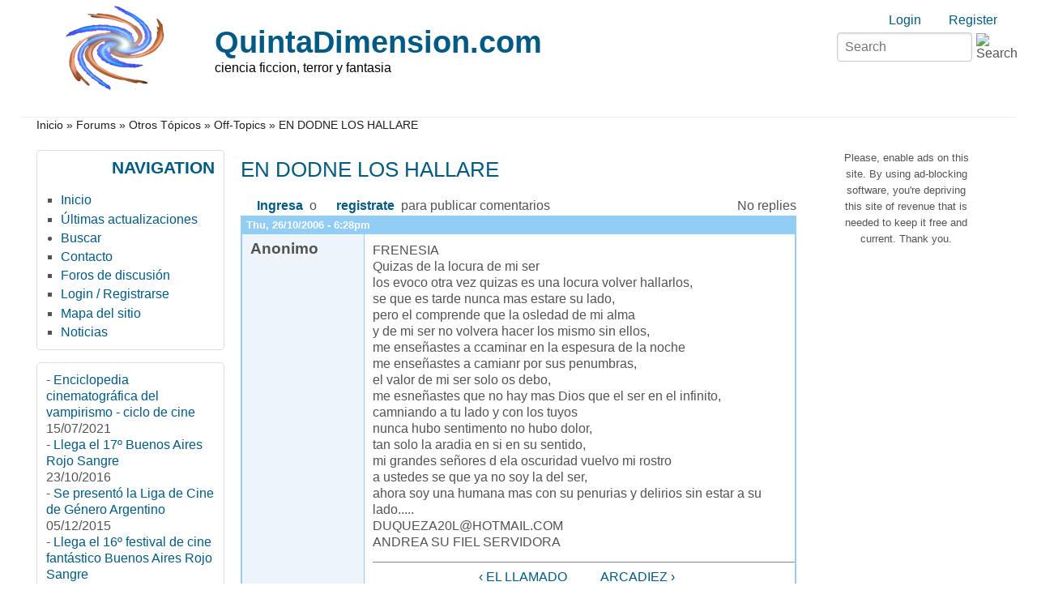

--- FILE ---
content_type: text/html; charset=utf-8
request_url: https://www.google.com/recaptcha/api2/aframe
body_size: 265
content:
<!DOCTYPE HTML><html><head><meta http-equiv="content-type" content="text/html; charset=UTF-8"></head><body><script nonce="xA_YrYrerLjhebhZ8nmLlw">/** Anti-fraud and anti-abuse applications only. See google.com/recaptcha */ try{var clients={'sodar':'https://pagead2.googlesyndication.com/pagead/sodar?'};window.addEventListener("message",function(a){try{if(a.source===window.parent){var b=JSON.parse(a.data);var c=clients[b['id']];if(c){var d=document.createElement('img');d.src=c+b['params']+'&rc='+(localStorage.getItem("rc::a")?sessionStorage.getItem("rc::b"):"");window.document.body.appendChild(d);sessionStorage.setItem("rc::e",parseInt(sessionStorage.getItem("rc::e")||0)+1);localStorage.setItem("rc::h",'1766240741603');}}}catch(b){}});window.parent.postMessage("_grecaptcha_ready", "*");}catch(b){}</script></body></html>

--- FILE ---
content_type: text/plain
request_url: https://www.google-analytics.com/j/collect?v=1&_v=j102&a=1717076991&t=pageview&_s=1&dl=https%3A%2F%2Fwww.quintadimension.com%2Fnode%2F5369&ul=en-us%40posix&dt=EN%20DODNE%20LOS%20HALLARE%20%7C%20QuintaDimension.com&sr=1280x720&vp=1280x720&_u=IEBAAEABAAAAACAAI~&jid=2113979027&gjid=2060629956&cid=1009737697.1766240740&tid=UA-246061-1&_gid=1516614035.1766240740&_r=1&_slc=1&z=327126029
body_size: -452
content:
2,cG-VGMGQ9GTVG